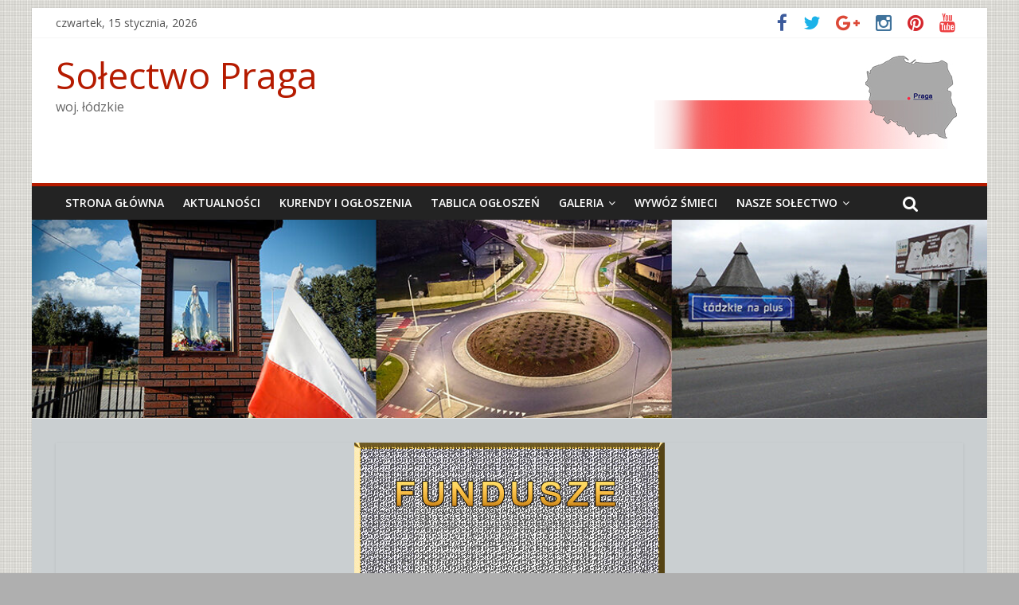

--- FILE ---
content_type: text/html; charset=UTF-8
request_url: https://praga.poddebice.pl/dofinansowanie-kol-gospodyn-wiejskich-2020/
body_size: 17204
content:

<!DOCTYPE html>
<html dir="ltr" lang="pl-PL" prefix="og: https://ogp.me/ns#">
<head>
<meta charset="UTF-8" />
<meta name="viewport" content="width=device-width, initial-scale=1">
<link rel="profile" href="http://gmpg.org/xfn/11" />
<link rel="pingback" href="https://praga.poddebice.pl/xmlrpc.php" />
<title>Dofinansowanie kół gospodyń wiejskich 2020 | Sołectwo Praga</title>

		<!-- All in One SEO 4.7.7 - aioseo.com -->
	<meta name="robots" content="max-image-preview:large" />
	<meta name="author" content="Pragasolectwo"/>
	<link rel="canonical" href="https://praga.poddebice.pl/dofinansowanie-kol-gospodyn-wiejskich-2020/" />
	<meta name="generator" content="All in One SEO (AIOSEO) 4.7.7" />
		<meta property="og:locale" content="pl_PL" />
		<meta property="og:site_name" content="Sołectwo Praga | woj. łódzkie" />
		<meta property="og:type" content="article" />
		<meta property="og:title" content="Dofinansowanie kół gospodyń wiejskich 2020 | Sołectwo Praga" />
		<meta property="og:url" content="https://praga.poddebice.pl/dofinansowanie-kol-gospodyn-wiejskich-2020/" />
		<meta property="og:image" content="https://praga.poddebice.pl/wp-content/uploads/2017/01/cropped-Favika001.jpg" />
		<meta property="og:image:secure_url" content="https://praga.poddebice.pl/wp-content/uploads/2017/01/cropped-Favika001.jpg" />
		<meta property="article:published_time" content="2020-06-09T18:25:38+00:00" />
		<meta property="article:modified_time" content="2020-06-09T18:25:38+00:00" />
		<meta name="twitter:card" content="summary" />
		<meta name="twitter:title" content="Dofinansowanie kół gospodyń wiejskich 2020 | Sołectwo Praga" />
		<meta name="twitter:image" content="https://praga.poddebice.pl/wp-content/uploads/2017/01/cropped-Favika001.jpg" />
		<meta name="google" content="nositelinkssearchbox" />
		<script type="application/ld+json" class="aioseo-schema">
			{"@context":"https:\/\/schema.org","@graph":[{"@type":"Article","@id":"https:\/\/praga.poddebice.pl\/dofinansowanie-kol-gospodyn-wiejskich-2020\/#article","name":"Dofinansowanie k\u00f3\u0142 gospody\u0144 wiejskich 2020 | So\u0142ectwo Praga","headline":"Dofinansowanie k\u00f3\u0142 gospody\u0144 wiejskich 2020","author":{"@id":"https:\/\/praga.poddebice.pl\/author\/pragasolectwo\/#author"},"publisher":{"@id":"https:\/\/praga.poddebice.pl\/#organization"},"image":{"@type":"ImageObject","url":"https:\/\/praga.poddebice.pl\/wp-content\/uploads\/2017\/01\/Bez-nazwy-1.jpg","width":390,"height":245},"datePublished":"2020-06-09T18:25:38+00:00","dateModified":"2020-06-09T18:25:38+00:00","inLanguage":"pl-PL","mainEntityOfPage":{"@id":"https:\/\/praga.poddebice.pl\/dofinansowanie-kol-gospodyn-wiejskich-2020\/#webpage"},"isPartOf":{"@id":"https:\/\/praga.poddebice.pl\/dofinansowanie-kol-gospodyn-wiejskich-2020\/#webpage"},"articleSection":"Aktualno\u015bci"},{"@type":"BreadcrumbList","@id":"https:\/\/praga.poddebice.pl\/dofinansowanie-kol-gospodyn-wiejskich-2020\/#breadcrumblist","itemListElement":[{"@type":"ListItem","@id":"https:\/\/praga.poddebice.pl\/#listItem","position":1,"name":"Dom","item":"https:\/\/praga.poddebice.pl\/","nextItem":{"@type":"ListItem","@id":"https:\/\/praga.poddebice.pl\/dofinansowanie-kol-gospodyn-wiejskich-2020\/#listItem","name":"Dofinansowanie k\u00f3\u0142 gospody\u0144 wiejskich 2020"}},{"@type":"ListItem","@id":"https:\/\/praga.poddebice.pl\/dofinansowanie-kol-gospodyn-wiejskich-2020\/#listItem","position":2,"name":"Dofinansowanie k\u00f3\u0142 gospody\u0144 wiejskich 2020","previousItem":{"@type":"ListItem","@id":"https:\/\/praga.poddebice.pl\/#listItem","name":"Dom"}}]},{"@type":"Organization","@id":"https:\/\/praga.poddebice.pl\/#organization","name":"So\u0142ectwo Praga","description":"woj. \u0142\u00f3dzkie","url":"https:\/\/praga.poddebice.pl\/","logo":{"@type":"ImageObject","url":"https:\/\/praga.poddebice.pl\/wp-content\/uploads\/2017\/01\/cropped-Favika001.jpg","@id":"https:\/\/praga.poddebice.pl\/dofinansowanie-kol-gospodyn-wiejskich-2020\/#organizationLogo","width":505,"height":506},"image":{"@id":"https:\/\/praga.poddebice.pl\/dofinansowanie-kol-gospodyn-wiejskich-2020\/#organizationLogo"}},{"@type":"Person","@id":"https:\/\/praga.poddebice.pl\/author\/pragasolectwo\/#author","url":"https:\/\/praga.poddebice.pl\/author\/pragasolectwo\/","name":"Pragasolectwo"},{"@type":"WebPage","@id":"https:\/\/praga.poddebice.pl\/dofinansowanie-kol-gospodyn-wiejskich-2020\/#webpage","url":"https:\/\/praga.poddebice.pl\/dofinansowanie-kol-gospodyn-wiejskich-2020\/","name":"Dofinansowanie k\u00f3\u0142 gospody\u0144 wiejskich 2020 | So\u0142ectwo Praga","inLanguage":"pl-PL","isPartOf":{"@id":"https:\/\/praga.poddebice.pl\/#website"},"breadcrumb":{"@id":"https:\/\/praga.poddebice.pl\/dofinansowanie-kol-gospodyn-wiejskich-2020\/#breadcrumblist"},"author":{"@id":"https:\/\/praga.poddebice.pl\/author\/pragasolectwo\/#author"},"creator":{"@id":"https:\/\/praga.poddebice.pl\/author\/pragasolectwo\/#author"},"image":{"@type":"ImageObject","url":"https:\/\/praga.poddebice.pl\/wp-content\/uploads\/2017\/01\/Bez-nazwy-1.jpg","@id":"https:\/\/praga.poddebice.pl\/dofinansowanie-kol-gospodyn-wiejskich-2020\/#mainImage","width":390,"height":245},"primaryImageOfPage":{"@id":"https:\/\/praga.poddebice.pl\/dofinansowanie-kol-gospodyn-wiejskich-2020\/#mainImage"},"datePublished":"2020-06-09T18:25:38+00:00","dateModified":"2020-06-09T18:25:38+00:00"},{"@type":"WebSite","@id":"https:\/\/praga.poddebice.pl\/#website","url":"https:\/\/praga.poddebice.pl\/","name":"So\u0142ectwo Praga","description":"woj. \u0142\u00f3dzkie","inLanguage":"pl-PL","publisher":{"@id":"https:\/\/praga.poddebice.pl\/#organization"}}]}
		</script>
		<!-- All in One SEO -->

<link rel='dns-prefetch' href='//ws.sharethis.com' />
<link rel='dns-prefetch' href='//fonts.googleapis.com' />
<link rel="alternate" type="application/rss+xml" title="Sołectwo Praga &raquo; Kanał z wpisami" href="https://praga.poddebice.pl/feed/" />
<link rel="alternate" type="application/rss+xml" title="Sołectwo Praga &raquo; Kanał z komentarzami" href="https://praga.poddebice.pl/comments/feed/" />
<script type="text/javascript">
/* <![CDATA[ */
window._wpemojiSettings = {"baseUrl":"https:\/\/s.w.org\/images\/core\/emoji\/15.0.3\/72x72\/","ext":".png","svgUrl":"https:\/\/s.w.org\/images\/core\/emoji\/15.0.3\/svg\/","svgExt":".svg","source":{"concatemoji":"https:\/\/praga.poddebice.pl\/wp-includes\/js\/wp-emoji-release.min.js?ver=6.6.4"}};
/*! This file is auto-generated */
!function(i,n){var o,s,e;function c(e){try{var t={supportTests:e,timestamp:(new Date).valueOf()};sessionStorage.setItem(o,JSON.stringify(t))}catch(e){}}function p(e,t,n){e.clearRect(0,0,e.canvas.width,e.canvas.height),e.fillText(t,0,0);var t=new Uint32Array(e.getImageData(0,0,e.canvas.width,e.canvas.height).data),r=(e.clearRect(0,0,e.canvas.width,e.canvas.height),e.fillText(n,0,0),new Uint32Array(e.getImageData(0,0,e.canvas.width,e.canvas.height).data));return t.every(function(e,t){return e===r[t]})}function u(e,t,n){switch(t){case"flag":return n(e,"\ud83c\udff3\ufe0f\u200d\u26a7\ufe0f","\ud83c\udff3\ufe0f\u200b\u26a7\ufe0f")?!1:!n(e,"\ud83c\uddfa\ud83c\uddf3","\ud83c\uddfa\u200b\ud83c\uddf3")&&!n(e,"\ud83c\udff4\udb40\udc67\udb40\udc62\udb40\udc65\udb40\udc6e\udb40\udc67\udb40\udc7f","\ud83c\udff4\u200b\udb40\udc67\u200b\udb40\udc62\u200b\udb40\udc65\u200b\udb40\udc6e\u200b\udb40\udc67\u200b\udb40\udc7f");case"emoji":return!n(e,"\ud83d\udc26\u200d\u2b1b","\ud83d\udc26\u200b\u2b1b")}return!1}function f(e,t,n){var r="undefined"!=typeof WorkerGlobalScope&&self instanceof WorkerGlobalScope?new OffscreenCanvas(300,150):i.createElement("canvas"),a=r.getContext("2d",{willReadFrequently:!0}),o=(a.textBaseline="top",a.font="600 32px Arial",{});return e.forEach(function(e){o[e]=t(a,e,n)}),o}function t(e){var t=i.createElement("script");t.src=e,t.defer=!0,i.head.appendChild(t)}"undefined"!=typeof Promise&&(o="wpEmojiSettingsSupports",s=["flag","emoji"],n.supports={everything:!0,everythingExceptFlag:!0},e=new Promise(function(e){i.addEventListener("DOMContentLoaded",e,{once:!0})}),new Promise(function(t){var n=function(){try{var e=JSON.parse(sessionStorage.getItem(o));if("object"==typeof e&&"number"==typeof e.timestamp&&(new Date).valueOf()<e.timestamp+604800&&"object"==typeof e.supportTests)return e.supportTests}catch(e){}return null}();if(!n){if("undefined"!=typeof Worker&&"undefined"!=typeof OffscreenCanvas&&"undefined"!=typeof URL&&URL.createObjectURL&&"undefined"!=typeof Blob)try{var e="postMessage("+f.toString()+"("+[JSON.stringify(s),u.toString(),p.toString()].join(",")+"));",r=new Blob([e],{type:"text/javascript"}),a=new Worker(URL.createObjectURL(r),{name:"wpTestEmojiSupports"});return void(a.onmessage=function(e){c(n=e.data),a.terminate(),t(n)})}catch(e){}c(n=f(s,u,p))}t(n)}).then(function(e){for(var t in e)n.supports[t]=e[t],n.supports.everything=n.supports.everything&&n.supports[t],"flag"!==t&&(n.supports.everythingExceptFlag=n.supports.everythingExceptFlag&&n.supports[t]);n.supports.everythingExceptFlag=n.supports.everythingExceptFlag&&!n.supports.flag,n.DOMReady=!1,n.readyCallback=function(){n.DOMReady=!0}}).then(function(){return e}).then(function(){var e;n.supports.everything||(n.readyCallback(),(e=n.source||{}).concatemoji?t(e.concatemoji):e.wpemoji&&e.twemoji&&(t(e.twemoji),t(e.wpemoji)))}))}((window,document),window._wpemojiSettings);
/* ]]> */
</script>
<link rel='stylesheet' id='validate-engine-css-css' href='https://praga.poddebice.pl/wp-content/plugins/wysija-newsletters/css/validationEngine.jquery.css?ver=2.22' type='text/css' media='all' />
<link rel='stylesheet' id='pt-cv-public-style-css' href='https://praga.poddebice.pl/wp-content/plugins/content-views-query-and-display-post-page/public/assets/css/cv.css?ver=4.0.2' type='text/css' media='all' />
<style id='wp-emoji-styles-inline-css' type='text/css'>

	img.wp-smiley, img.emoji {
		display: inline !important;
		border: none !important;
		box-shadow: none !important;
		height: 1em !important;
		width: 1em !important;
		margin: 0 0.07em !important;
		vertical-align: -0.1em !important;
		background: none !important;
		padding: 0 !important;
	}
</style>
<link rel='stylesheet' id='wp-block-library-css' href='https://praga.poddebice.pl/wp-includes/css/dist/block-library/style.min.css?ver=6.6.4' type='text/css' media='all' />
<style id='classic-theme-styles-inline-css' type='text/css'>
/*! This file is auto-generated */
.wp-block-button__link{color:#fff;background-color:#32373c;border-radius:9999px;box-shadow:none;text-decoration:none;padding:calc(.667em + 2px) calc(1.333em + 2px);font-size:1.125em}.wp-block-file__button{background:#32373c;color:#fff;text-decoration:none}
</style>
<style id='global-styles-inline-css' type='text/css'>
:root{--wp--preset--aspect-ratio--square: 1;--wp--preset--aspect-ratio--4-3: 4/3;--wp--preset--aspect-ratio--3-4: 3/4;--wp--preset--aspect-ratio--3-2: 3/2;--wp--preset--aspect-ratio--2-3: 2/3;--wp--preset--aspect-ratio--16-9: 16/9;--wp--preset--aspect-ratio--9-16: 9/16;--wp--preset--color--black: #000000;--wp--preset--color--cyan-bluish-gray: #abb8c3;--wp--preset--color--white: #ffffff;--wp--preset--color--pale-pink: #f78da7;--wp--preset--color--vivid-red: #cf2e2e;--wp--preset--color--luminous-vivid-orange: #ff6900;--wp--preset--color--luminous-vivid-amber: #fcb900;--wp--preset--color--light-green-cyan: #7bdcb5;--wp--preset--color--vivid-green-cyan: #00d084;--wp--preset--color--pale-cyan-blue: #8ed1fc;--wp--preset--color--vivid-cyan-blue: #0693e3;--wp--preset--color--vivid-purple: #9b51e0;--wp--preset--gradient--vivid-cyan-blue-to-vivid-purple: linear-gradient(135deg,rgba(6,147,227,1) 0%,rgb(155,81,224) 100%);--wp--preset--gradient--light-green-cyan-to-vivid-green-cyan: linear-gradient(135deg,rgb(122,220,180) 0%,rgb(0,208,130) 100%);--wp--preset--gradient--luminous-vivid-amber-to-luminous-vivid-orange: linear-gradient(135deg,rgba(252,185,0,1) 0%,rgba(255,105,0,1) 100%);--wp--preset--gradient--luminous-vivid-orange-to-vivid-red: linear-gradient(135deg,rgba(255,105,0,1) 0%,rgb(207,46,46) 100%);--wp--preset--gradient--very-light-gray-to-cyan-bluish-gray: linear-gradient(135deg,rgb(238,238,238) 0%,rgb(169,184,195) 100%);--wp--preset--gradient--cool-to-warm-spectrum: linear-gradient(135deg,rgb(74,234,220) 0%,rgb(151,120,209) 20%,rgb(207,42,186) 40%,rgb(238,44,130) 60%,rgb(251,105,98) 80%,rgb(254,248,76) 100%);--wp--preset--gradient--blush-light-purple: linear-gradient(135deg,rgb(255,206,236) 0%,rgb(152,150,240) 100%);--wp--preset--gradient--blush-bordeaux: linear-gradient(135deg,rgb(254,205,165) 0%,rgb(254,45,45) 50%,rgb(107,0,62) 100%);--wp--preset--gradient--luminous-dusk: linear-gradient(135deg,rgb(255,203,112) 0%,rgb(199,81,192) 50%,rgb(65,88,208) 100%);--wp--preset--gradient--pale-ocean: linear-gradient(135deg,rgb(255,245,203) 0%,rgb(182,227,212) 50%,rgb(51,167,181) 100%);--wp--preset--gradient--electric-grass: linear-gradient(135deg,rgb(202,248,128) 0%,rgb(113,206,126) 100%);--wp--preset--gradient--midnight: linear-gradient(135deg,rgb(2,3,129) 0%,rgb(40,116,252) 100%);--wp--preset--font-size--small: 13px;--wp--preset--font-size--medium: 20px;--wp--preset--font-size--large: 36px;--wp--preset--font-size--x-large: 42px;--wp--preset--spacing--20: 0.44rem;--wp--preset--spacing--30: 0.67rem;--wp--preset--spacing--40: 1rem;--wp--preset--spacing--50: 1.5rem;--wp--preset--spacing--60: 2.25rem;--wp--preset--spacing--70: 3.38rem;--wp--preset--spacing--80: 5.06rem;--wp--preset--shadow--natural: 6px 6px 9px rgba(0, 0, 0, 0.2);--wp--preset--shadow--deep: 12px 12px 50px rgba(0, 0, 0, 0.4);--wp--preset--shadow--sharp: 6px 6px 0px rgba(0, 0, 0, 0.2);--wp--preset--shadow--outlined: 6px 6px 0px -3px rgba(255, 255, 255, 1), 6px 6px rgba(0, 0, 0, 1);--wp--preset--shadow--crisp: 6px 6px 0px rgba(0, 0, 0, 1);}:where(.is-layout-flex){gap: 0.5em;}:where(.is-layout-grid){gap: 0.5em;}body .is-layout-flex{display: flex;}.is-layout-flex{flex-wrap: wrap;align-items: center;}.is-layout-flex > :is(*, div){margin: 0;}body .is-layout-grid{display: grid;}.is-layout-grid > :is(*, div){margin: 0;}:where(.wp-block-columns.is-layout-flex){gap: 2em;}:where(.wp-block-columns.is-layout-grid){gap: 2em;}:where(.wp-block-post-template.is-layout-flex){gap: 1.25em;}:where(.wp-block-post-template.is-layout-grid){gap: 1.25em;}.has-black-color{color: var(--wp--preset--color--black) !important;}.has-cyan-bluish-gray-color{color: var(--wp--preset--color--cyan-bluish-gray) !important;}.has-white-color{color: var(--wp--preset--color--white) !important;}.has-pale-pink-color{color: var(--wp--preset--color--pale-pink) !important;}.has-vivid-red-color{color: var(--wp--preset--color--vivid-red) !important;}.has-luminous-vivid-orange-color{color: var(--wp--preset--color--luminous-vivid-orange) !important;}.has-luminous-vivid-amber-color{color: var(--wp--preset--color--luminous-vivid-amber) !important;}.has-light-green-cyan-color{color: var(--wp--preset--color--light-green-cyan) !important;}.has-vivid-green-cyan-color{color: var(--wp--preset--color--vivid-green-cyan) !important;}.has-pale-cyan-blue-color{color: var(--wp--preset--color--pale-cyan-blue) !important;}.has-vivid-cyan-blue-color{color: var(--wp--preset--color--vivid-cyan-blue) !important;}.has-vivid-purple-color{color: var(--wp--preset--color--vivid-purple) !important;}.has-black-background-color{background-color: var(--wp--preset--color--black) !important;}.has-cyan-bluish-gray-background-color{background-color: var(--wp--preset--color--cyan-bluish-gray) !important;}.has-white-background-color{background-color: var(--wp--preset--color--white) !important;}.has-pale-pink-background-color{background-color: var(--wp--preset--color--pale-pink) !important;}.has-vivid-red-background-color{background-color: var(--wp--preset--color--vivid-red) !important;}.has-luminous-vivid-orange-background-color{background-color: var(--wp--preset--color--luminous-vivid-orange) !important;}.has-luminous-vivid-amber-background-color{background-color: var(--wp--preset--color--luminous-vivid-amber) !important;}.has-light-green-cyan-background-color{background-color: var(--wp--preset--color--light-green-cyan) !important;}.has-vivid-green-cyan-background-color{background-color: var(--wp--preset--color--vivid-green-cyan) !important;}.has-pale-cyan-blue-background-color{background-color: var(--wp--preset--color--pale-cyan-blue) !important;}.has-vivid-cyan-blue-background-color{background-color: var(--wp--preset--color--vivid-cyan-blue) !important;}.has-vivid-purple-background-color{background-color: var(--wp--preset--color--vivid-purple) !important;}.has-black-border-color{border-color: var(--wp--preset--color--black) !important;}.has-cyan-bluish-gray-border-color{border-color: var(--wp--preset--color--cyan-bluish-gray) !important;}.has-white-border-color{border-color: var(--wp--preset--color--white) !important;}.has-pale-pink-border-color{border-color: var(--wp--preset--color--pale-pink) !important;}.has-vivid-red-border-color{border-color: var(--wp--preset--color--vivid-red) !important;}.has-luminous-vivid-orange-border-color{border-color: var(--wp--preset--color--luminous-vivid-orange) !important;}.has-luminous-vivid-amber-border-color{border-color: var(--wp--preset--color--luminous-vivid-amber) !important;}.has-light-green-cyan-border-color{border-color: var(--wp--preset--color--light-green-cyan) !important;}.has-vivid-green-cyan-border-color{border-color: var(--wp--preset--color--vivid-green-cyan) !important;}.has-pale-cyan-blue-border-color{border-color: var(--wp--preset--color--pale-cyan-blue) !important;}.has-vivid-cyan-blue-border-color{border-color: var(--wp--preset--color--vivid-cyan-blue) !important;}.has-vivid-purple-border-color{border-color: var(--wp--preset--color--vivid-purple) !important;}.has-vivid-cyan-blue-to-vivid-purple-gradient-background{background: var(--wp--preset--gradient--vivid-cyan-blue-to-vivid-purple) !important;}.has-light-green-cyan-to-vivid-green-cyan-gradient-background{background: var(--wp--preset--gradient--light-green-cyan-to-vivid-green-cyan) !important;}.has-luminous-vivid-amber-to-luminous-vivid-orange-gradient-background{background: var(--wp--preset--gradient--luminous-vivid-amber-to-luminous-vivid-orange) !important;}.has-luminous-vivid-orange-to-vivid-red-gradient-background{background: var(--wp--preset--gradient--luminous-vivid-orange-to-vivid-red) !important;}.has-very-light-gray-to-cyan-bluish-gray-gradient-background{background: var(--wp--preset--gradient--very-light-gray-to-cyan-bluish-gray) !important;}.has-cool-to-warm-spectrum-gradient-background{background: var(--wp--preset--gradient--cool-to-warm-spectrum) !important;}.has-blush-light-purple-gradient-background{background: var(--wp--preset--gradient--blush-light-purple) !important;}.has-blush-bordeaux-gradient-background{background: var(--wp--preset--gradient--blush-bordeaux) !important;}.has-luminous-dusk-gradient-background{background: var(--wp--preset--gradient--luminous-dusk) !important;}.has-pale-ocean-gradient-background{background: var(--wp--preset--gradient--pale-ocean) !important;}.has-electric-grass-gradient-background{background: var(--wp--preset--gradient--electric-grass) !important;}.has-midnight-gradient-background{background: var(--wp--preset--gradient--midnight) !important;}.has-small-font-size{font-size: var(--wp--preset--font-size--small) !important;}.has-medium-font-size{font-size: var(--wp--preset--font-size--medium) !important;}.has-large-font-size{font-size: var(--wp--preset--font-size--large) !important;}.has-x-large-font-size{font-size: var(--wp--preset--font-size--x-large) !important;}
:where(.wp-block-post-template.is-layout-flex){gap: 1.25em;}:where(.wp-block-post-template.is-layout-grid){gap: 1.25em;}
:where(.wp-block-columns.is-layout-flex){gap: 2em;}:where(.wp-block-columns.is-layout-grid){gap: 2em;}
:root :where(.wp-block-pullquote){font-size: 1.5em;line-height: 1.6;}
</style>
<link rel='stylesheet' id='responsive-lightbox-swipebox-css' href='https://praga.poddebice.pl/wp-content/plugins/responsive-lightbox/assets/swipebox/swipebox.min.css?ver=1.5.2' type='text/css' media='all' />
<link rel='stylesheet' id='sow-image-default-dbf295114b96-css' href='https://praga.poddebice.pl/wp-content/uploads/siteorigin-widgets/sow-image-default-dbf295114b96.css?ver=6.6.4' type='text/css' media='all' />
<link rel='stylesheet' id='slick-css' href='https://praga.poddebice.pl/wp-content/plugins/so-widgets-bundle/css/lib/slick.css?ver=1.8.1' type='text/css' media='all' />
<link rel='stylesheet' id='sow-post-carousel-base-css' href='https://praga.poddebice.pl/wp-content/plugins/so-widgets-bundle/widgets/post-carousel/css/base.css?ver=6.6.4' type='text/css' media='all' />
<link rel='stylesheet' id='sow-post-carousel-base-ad93eedad001-css' href='https://praga.poddebice.pl/wp-content/uploads/siteorigin-widgets/sow-post-carousel-base-ad93eedad001.css?ver=6.6.4' type='text/css' media='all' />
<link rel='stylesheet' id='colormag_google_fonts-css' href='//fonts.googleapis.com/css?family=Open+Sans%3A400%2C600&#038;ver=6.6.4' type='text/css' media='all' />
<link rel='stylesheet' id='colormag_style-css' href='https://praga.poddebice.pl/wp-content/themes/colormag/style.css?ver=6.6.4' type='text/css' media='all' />
<link rel='stylesheet' id='colormag-fontawesome-css' href='https://praga.poddebice.pl/wp-content/themes/colormag/fontawesome/css/font-awesome.css?ver=4.2.1' type='text/css' media='all' />
<link rel='stylesheet' id='colormag-featured-image-popup-css-css' href='https://praga.poddebice.pl/wp-content/themes/colormag/js/magnific-popup/magnific-popup.css?ver=20150310' type='text/css' media='all' />
<script type="text/javascript" src="https://praga.poddebice.pl/wp-includes/js/tinymce/tinymce.min.js?ver=49110-20201110" id="wp-tinymce-root-js"></script>
<script type="text/javascript" src="https://praga.poddebice.pl/wp-includes/js/tinymce/plugins/compat3x/plugin.min.js?ver=49110-20201110" id="wp-tinymce-js"></script>
<script type="text/javascript" src="https://praga.poddebice.pl/wp-includes/js/jquery/jquery.min.js?ver=3.7.1" id="jquery-core-js"></script>
<script type="text/javascript" src="https://praga.poddebice.pl/wp-includes/js/jquery/jquery-migrate.min.js?ver=3.4.1" id="jquery-migrate-js"></script>
<script type="text/javascript" src="https://praga.poddebice.pl/wp-content/plugins/responsive-lightbox/assets/dompurify/purify.min.js?ver=3.3.1" id="dompurify-js"></script>
<script type="text/javascript" id="responsive-lightbox-sanitizer-js-before">
/* <![CDATA[ */
window.RLG = window.RLG || {}; window.RLG.sanitizeAllowedHosts = ["youtube.com","www.youtube.com","youtu.be","vimeo.com","player.vimeo.com"];
/* ]]> */
</script>
<script type="text/javascript" src="https://praga.poddebice.pl/wp-content/plugins/responsive-lightbox/js/sanitizer.js?ver=2.6.1" id="responsive-lightbox-sanitizer-js"></script>
<script type="text/javascript" src="https://praga.poddebice.pl/wp-content/plugins/responsive-lightbox/assets/swipebox/jquery.swipebox.min.js?ver=1.5.2" id="responsive-lightbox-swipebox-js"></script>
<script type="text/javascript" src="https://praga.poddebice.pl/wp-includes/js/underscore.min.js?ver=1.13.4" id="underscore-js"></script>
<script type="text/javascript" src="https://praga.poddebice.pl/wp-content/plugins/responsive-lightbox/assets/infinitescroll/infinite-scroll.pkgd.min.js?ver=4.0.1" id="responsive-lightbox-infinite-scroll-js"></script>
<script type="text/javascript" id="responsive-lightbox-js-before">
/* <![CDATA[ */
var rlArgs = {"script":"swipebox","selector":"lightbox","customEvents":"","activeGalleries":true,"animation":true,"hideCloseButtonOnMobile":false,"removeBarsOnMobile":false,"hideBars":true,"hideBarsDelay":5000,"videoMaxWidth":1080,"useSVG":true,"loopAtEnd":false,"woocommerce_gallery":false,"ajaxurl":"https:\/\/praga.poddebice.pl\/wp-admin\/admin-ajax.php","nonce":"021d5917f5","preview":false,"postId":6198,"scriptExtension":false};
/* ]]> */
</script>
<script type="text/javascript" src="https://praga.poddebice.pl/wp-content/plugins/responsive-lightbox/js/front.js?ver=2.6.1" id="responsive-lightbox-js"></script>
<script type="text/javascript" src="https://praga.poddebice.pl/wp-content/plugins/so-widgets-bundle/js/lib/slick.min.js?ver=1.8.1" id="slick-js"></script>
<script type="text/javascript" src="https://praga.poddebice.pl/wp-content/themes/colormag/js/colormag-custom.js?ver=6.6.4" id="colormag-custom-js"></script>
<!--[if lte IE 8]>
<script type="text/javascript" src="https://praga.poddebice.pl/wp-content/themes/colormag/js/html5shiv.min.js?ver=6.6.4" id="html5-js"></script>
<![endif]-->
<script id='st_insights_js' type="text/javascript" src="https://ws.sharethis.com/button/st_insights.js?publisher=eba0f3ba-f9ab-408c-bc68-c28af5afe749&amp;product=feather&amp;ver=1762882042" id="feather-sharethis-js"></script>
<link rel="https://api.w.org/" href="https://praga.poddebice.pl/wp-json/" /><link rel="alternate" title="JSON" type="application/json" href="https://praga.poddebice.pl/wp-json/wp/v2/posts/6198" /><link rel="EditURI" type="application/rsd+xml" title="RSD" href="https://praga.poddebice.pl/xmlrpc.php?rsd" />
<meta name="generator" content="WordPress 6.6.4" />
<link rel='shortlink' href='https://praga.poddebice.pl/?p=6198' />
<link rel="alternate" title="oEmbed (JSON)" type="application/json+oembed" href="https://praga.poddebice.pl/wp-json/oembed/1.0/embed?url=https%3A%2F%2Fpraga.poddebice.pl%2Fdofinansowanie-kol-gospodyn-wiejskich-2020%2F" />
<link rel="alternate" title="oEmbed (XML)" type="text/xml+oembed" href="https://praga.poddebice.pl/wp-json/oembed/1.0/embed?url=https%3A%2F%2Fpraga.poddebice.pl%2Fdofinansowanie-kol-gospodyn-wiejskich-2020%2F&#038;format=xml" />
        <style type="text/css" id="pf-main-css">
            
				@media screen {
					.printfriendly {
						z-index: 1000; position: relative
					}
					.printfriendly a, .printfriendly a:link, .printfriendly a:visited, .printfriendly a:hover, .printfriendly a:active {
						font-weight: 600;
						cursor: pointer;
						text-decoration: none;
						border: none;
						-webkit-box-shadow: none;
						-moz-box-shadow: none;
						box-shadow: none;
						outline:none;
						font-size: 19px !important;
						color: #a82710 !important;
					}
					.printfriendly.pf-alignleft {
						float: left;
					}
					.printfriendly.pf-alignright {
						float: right;
					}
					.printfriendly.pf-aligncenter {
						justify-content: center;
						display: flex; align-items: center;
					}
				}

				.pf-button-img {
					border: none;
					-webkit-box-shadow: none;
					-moz-box-shadow: none;
					box-shadow: none;
					padding: 0;
					margin: 0;
					display: inline;
					vertical-align: middle;
				}

				img.pf-button-img + .pf-button-text {
					margin-left: 6px;
				}

				@media print {
					.printfriendly {
						display: none;
					}
				}
				        </style>

            
        <style type="text/css" id="pf-excerpt-styles">
          .pf-button.pf-button-excerpt {
              display: none;
           }
        </style>

            <script type="text/javascript">
(function(url){
	if(/(?:Chrome\/26\.0\.1410\.63 Safari\/537\.31|WordfenceTestMonBot)/.test(navigator.userAgent)){ return; }
	var addEvent = function(evt, handler) {
		if (window.addEventListener) {
			document.addEventListener(evt, handler, false);
		} else if (window.attachEvent) {
			document.attachEvent('on' + evt, handler);
		}
	};
	var removeEvent = function(evt, handler) {
		if (window.removeEventListener) {
			document.removeEventListener(evt, handler, false);
		} else if (window.detachEvent) {
			document.detachEvent('on' + evt, handler);
		}
	};
	var evts = 'contextmenu dblclick drag dragend dragenter dragleave dragover dragstart drop keydown keypress keyup mousedown mousemove mouseout mouseover mouseup mousewheel scroll'.split(' ');
	var logHuman = function() {
		if (window.wfLogHumanRan) { return; }
		window.wfLogHumanRan = true;
		var wfscr = document.createElement('script');
		wfscr.type = 'text/javascript';
		wfscr.async = true;
		wfscr.src = url + '&r=' + Math.random();
		(document.getElementsByTagName('head')[0]||document.getElementsByTagName('body')[0]).appendChild(wfscr);
		for (var i = 0; i < evts.length; i++) {
			removeEvent(evts[i], logHuman);
		}
	};
	for (var i = 0; i < evts.length; i++) {
		addEvent(evts[i], logHuman);
	}
})('//praga.poddebice.pl/?wordfence_lh=1&hid=DE5057E71F9A00F406A865736DEDCCB8');
</script><!-- Sołectwo Praga Internal Styles --><style type="text/css"> .colormag-button,blockquote,button,input[type=reset],input[type=button],input[type=submit]{background-color:#b51b00}#site-title a,.next a:hover,.previous a:hover,.social-links i.fa:hover,a{color:#b51b00}.fa.search-top:hover{background-color:#b51b00}#site-navigation{border-top:4px solid #b51b00}.home-icon.front_page_on,.main-navigation a:hover,.main-navigation ul li ul li a:hover,.main-navigation ul li ul li:hover>a,.main-navigation ul li.current-menu-ancestor>a,.main-navigation ul li.current-menu-item ul li a:hover,.main-navigation ul li.current-menu-item>a,.main-navigation ul li.current_page_ancestor>a,.main-navigation ul li.current_page_item>a,.main-navigation ul li:hover>a,.main-small-navigation li a:hover,.site-header .menu-toggle:hover{background-color:#b51b00}.main-small-navigation .current-menu-item>a,.main-small-navigation .current_page_item>a{background:#b51b00}.promo-button-area a:hover{border:2px solid #b51b00;background-color:#b51b00}#content .wp-pagenavi .current,#content .wp-pagenavi a:hover,.format-link .entry-content a,.pagination span{background-color:#b51b00}.pagination a span:hover{color:#b51b00;border-color:#b51b00}#content .comments-area a.comment-edit-link:hover,#content .comments-area a.comment-permalink:hover,#content .comments-area article header cite a:hover,.comments-area .comment-author-link a:hover{color:#b51b00}.comments-area .comment-author-link span{background-color:#b51b00}.comment .comment-reply-link:hover,.nav-next a,.nav-previous a{color:#b51b00}#secondary .widget-title{border-bottom:2px solid #b51b00}#secondary .widget-title span{background-color:#b51b00}.footer-widgets-area .widget-title{border-bottom:2px solid #b51b00}.footer-widgets-area .widget-title span{background-color:#b51b00}.footer-widgets-area a:hover{color:#b51b00}.advertisement_above_footer .widget-title{border-bottom:2px solid #b51b00}.advertisement_above_footer .widget-title span{background-color:#b51b00}a#scroll-up i{color:#b51b00}.page-header .page-title{border-bottom:2px solid #b51b00}#content .post .article-content .above-entry-meta .cat-links a,.page-header .page-title span{background-color:#b51b00}#content .post .article-content .entry-title a:hover,.entry-meta .byline i,.entry-meta .cat-links i,.entry-meta a,.post .entry-title a:hover,.search .entry-title a:hover{color:#b51b00}.entry-meta .post-format i{background-color:#b51b00}.entry-meta .comments-link a:hover,.entry-meta .edit-link a:hover,.entry-meta .posted-on a:hover,.entry-meta .tag-links a:hover,.single #content .tags a:hover{color:#b51b00}.more-link,.no-post-thumbnail{background-color:#b51b00}.post-box .entry-meta .cat-links a:hover,.post-box .entry-meta .posted-on a:hover,.post.post-box .entry-title a:hover{color:#b51b00}.widget_featured_slider .slide-content .above-entry-meta .cat-links a{background-color:#b51b00}.widget_featured_slider .slide-content .below-entry-meta .byline a:hover,.widget_featured_slider .slide-content .below-entry-meta .comments a:hover,.widget_featured_slider .slide-content .below-entry-meta .posted-on a:hover,.widget_featured_slider .slide-content .entry-title a:hover{color:#b51b00}.widget_highlighted_posts .article-content .above-entry-meta .cat-links a{background-color:#b51b00}.byline a:hover,.comments a:hover,.edit-link a:hover,.posted-on a:hover,.tag-links a:hover,.widget_highlighted_posts .article-content .below-entry-meta .byline a:hover,.widget_highlighted_posts .article-content .below-entry-meta .comments a:hover,.widget_highlighted_posts .article-content .below-entry-meta .posted-on a:hover,.widget_highlighted_posts .article-content .entry-title a:hover{color:#b51b00}.widget_featured_posts .article-content .above-entry-meta .cat-links a{background-color:#b51b00}.widget_featured_posts .article-content .entry-title a:hover{color:#b51b00}.widget_featured_posts .widget-title{border-bottom:2px solid #b51b00}.widget_featured_posts .widget-title span{background-color:#b51b00}.related-posts-main-title .fa,.single-related-posts .article-content .entry-title a:hover{color:#b51b00}</style>

<style type="text/css"></style>
<style type="text/css" id="custom-background-css">
body.custom-background { background-color: #afafaf; background-image: url("https://praga.poddebice.pl/wp-content/uploads/2017/05/1_min1.jpg"); background-position: center center; background-size: auto; background-repeat: repeat; background-attachment: scroll; }
</style>
	<style type="text/css">
			.sow-carousel-wrapper:has(.slick-initialized) {
				visibility: visible !important;
				opacity: 1 !important;
			}

			.sow-post-carousel-wrapper:not(:has(.slick-initialized)) .sow-carousel-items {
				visibility: hidden;
			}
		</style>
		<style>
.synved-social-resolution-single {
display: inline-block;
}
.synved-social-resolution-normal {
display: inline-block;
}
.synved-social-resolution-hidef {
display: none;
}

@media only screen and (min--moz-device-pixel-ratio: 2),
only screen and (-o-min-device-pixel-ratio: 2/1),
only screen and (-webkit-min-device-pixel-ratio: 2),
only screen and (min-device-pixel-ratio: 2),
only screen and (min-resolution: 2dppx),
only screen and (min-resolution: 192dpi) {
	.synved-social-resolution-normal {
	display: none;
	}
	.synved-social-resolution-hidef {
	display: inline-block;
	}
}
</style><link rel="icon" href="https://praga.poddebice.pl/wp-content/uploads/2015/10/cropped-Favika001-32x32.jpg" sizes="32x32" />
<link rel="icon" href="https://praga.poddebice.pl/wp-content/uploads/2015/10/cropped-Favika001-192x192.jpg" sizes="192x192" />
<link rel="apple-touch-icon" href="https://praga.poddebice.pl/wp-content/uploads/2015/10/cropped-Favika001-180x180.jpg" />
<meta name="msapplication-TileImage" content="https://praga.poddebice.pl/wp-content/uploads/2015/10/cropped-Favika001-270x270.jpg" />
</head>

<body class="post-template-default single single-post postid-6198 single-format-standard custom-background wp-custom-logo no-sidebar-full-width ">
<div id="page" class="hfeed site">
		<header id="masthead" class="site-header clearfix">
		<div id="header-text-nav-container" class="clearfix">
                     <div class="news-bar">
               <div class="inner-wrap clearfix">
                     <div class="date-in-header">
      czwartek, 15 stycznia, 2026   </div>

                  
                  	<div class="social-links clearfix">
		<ul>
		<li><a href="https://www.facebook.com/" target="_blank"><i class="fa fa-facebook"></i></a></li><li><a href="https://twitter.com/?lang=pl" target="_blank"><i class="fa fa-twitter"></i></a></li><li><a href="https://plus.google.com/explore?hl=pl" target="_blank"><i class="fa fa-google-plus"></i></a></li><li><a href="https://www.instagram.com/" target="_blank"><i class="fa fa-instagram"></i></a></li><li><a href="https://pl.pinterest.com/" target="_blank"><i class="fa fa-pinterest"></i></a></li><li><a href="https://www.youtube.com/" target="_blank"><i class="fa fa-youtube"></i></a></li>		</ul>
	</div><!-- .social-links -->
	               </div>
            </div>
         
			
			<div class="inner-wrap">

				<div id="header-text-nav-wrap" class="clearfix">
					<div id="header-left-section">
												<div id="header-text" class="">
                                             <h3 id="site-title">
                           <a href="https://praga.poddebice.pl/" title="Sołectwo Praga" rel="home">Sołectwo Praga</a>
                        </h3>
                     							                        <p id="site-description">woj. łódzkie</p>
                     <!-- #site-description -->
						</div><!-- #header-text -->
					</div><!-- #header-left-section -->
					<div id="header-right-section">
												<div id="header-right-sidebar" class="clearfix">
						<aside id="media_image-4" class="widget widget_media_image clearfix"><img width="388" height="120" src="https://praga.poddebice.pl/wp-content/uploads/2018/01/praga20.png" class="image wp-image-4770  attachment-full size-full" alt="" style="max-width: 100%; height: auto;" decoding="async" srcset="https://praga.poddebice.pl/wp-content/uploads/2018/01/praga20.png 388w, https://praga.poddebice.pl/wp-content/uploads/2018/01/praga20-300x93.png 300w" sizes="(max-width: 388px) 100vw, 388px" /></aside>						</div>
									    	</div><!-- #header-right-section -->

			   </div><!-- #header-text-nav-wrap -->

			</div><!-- .inner-wrap -->

			
			<nav id="site-navigation" class="main-navigation clearfix" role="navigation">
				<div class="inner-wrap clearfix">
					               <h4 class="menu-toggle"></h4>
               <div class="menu-primary-container"><ul id="menu-menu" class="menu"><li id="menu-item-1986" class="menu-item menu-item-type-post_type menu-item-object-page menu-item-home menu-item-1986"><a title="Strona Główna Sołectwa" href="https://praga.poddebice.pl/">Strona Główna</a></li>
<li id="menu-item-464" class="menu-item menu-item-type-post_type menu-item-object-page current_page_parent menu-item-464"><a title="Najnowsze artykuły na stronie Sołectwa" href="https://praga.poddebice.pl/aktualnosci/">Aktualności</a></li>
<li id="menu-item-1280" class="menu-item menu-item-type-post_type menu-item-object-page menu-item-1280"><a href="https://praga.poddebice.pl/ogloszenia/">Kurendy i Ogłoszenia</a></li>
<li id="menu-item-6164" class="menu-item menu-item-type-post_type menu-item-object-page menu-item-6164"><a href="https://praga.poddebice.pl/informacje-zamieszczone-na-tablicy-ogloszen/">Tablica Ogłoszeń</a></li>
<li id="menu-item-467" class="menu-item menu-item-type-post_type menu-item-object-page menu-item-has-children menu-item-467"><a href="https://praga.poddebice.pl/galeria/">Galeria</a>
<ul class="sub-menu">
	<li id="menu-item-2056" class="menu-item menu-item-type-taxonomy menu-item-object-category menu-item-2056"><a target="_blank" rel="noopener" href="https://praga.poddebice.pl/category/status-solectwa/">Status Sołectwa</a></li>
</ul>
</li>
<li id="menu-item-1641" class="menu-item menu-item-type-post_type menu-item-object-page menu-item-1641"><a title="Wywóz nieczystości stałych" href="https://praga.poddebice.pl/wywoz-smieci/">Wywóz śmieci</a></li>
<li id="menu-item-1281" class="menu-item menu-item-type-post_type menu-item-object-page menu-item-has-children menu-item-1281"><a title="Opis Sołectwa" href="https://praga.poddebice.pl/lokalizacja-i-kontakt/">Nasze Sołectwo</a>
<ul class="sub-menu">
	<li id="menu-item-1988" class="menu-item menu-item-type-post_type menu-item-object-page menu-item-1988"><a href="https://praga.poddebice.pl/kontakt/">Kontakt i dojazd</a></li>
	<li id="menu-item-1900" class="menu-item menu-item-type-post_type menu-item-object-page menu-item-1900"><a title="Najciekawsze liki z sieci" href="https://praga.poddebice.pl/artykuly/">Linki</a></li>
</ul>
</li>
</ul></div>                                                <i class="fa fa-search search-top"></i>
                  <div class="search-form-top">
                     <form action="https://praga.poddebice.pl/" class="search-form searchform clearfix" method="get">
   <div class="search-wrap">
      <input type="text" placeholder="Search" class="s field" name="s">
      <button class="search-icon" type="submit"></button>
   </div>
</form><!-- .searchform -->                  </div>
               				</div>
			</nav>

		</div><!-- #header-text-nav-container -->

				<div class="header-image-wrap"><img src="https://praga.poddebice.pl/wp-content/uploads/2021/04/cropped-Nag-2021b.jpg" class="header-image" width="1157" height="240" alt="Sołectwo Praga"></div>
	
	</header>
			<div id="main" class="clearfix">
		<div class="inner-wrap clearfix">

	
	<div id="primary">
		<div id="content" class="clearfix">

			
				
<article id="post-6198" class="post-6198 post type-post status-publish format-standard has-post-thumbnail hentry category-bez-kategorii">
	
   
         <div class="featured-image">
               <a href="https://praga.poddebice.pl/wp-content/uploads/2017/01/Bez-nazwy-1.jpg" class="image-popup"><img width="390" height="245" src="https://praga.poddebice.pl/wp-content/uploads/2017/01/Bez-nazwy-1.jpg" class="attachment-colormag-featured-image size-colormag-featured-image wp-post-image" alt="" decoding="async" fetchpriority="high" srcset="https://praga.poddebice.pl/wp-content/uploads/2017/01/Bez-nazwy-1.jpg 390w, https://praga.poddebice.pl/wp-content/uploads/2017/01/Bez-nazwy-1-300x188.jpg 300w" sizes="(max-width: 390px) 100vw, 390px" /></a>
            </div>
   
   <div class="article-content clearfix">

   
   <div class="above-entry-meta"><span class="cat-links"><a href="https://praga.poddebice.pl/category/bez-kategorii/" style="background:#dd3333" rel="category tag">Aktualności</a>&nbsp;</span></div>
      <header class="entry-header">
   		<h1 class="entry-title">
   			Dofinansowanie kół gospodyń wiejskich 2020   		</h1>
   	</header>

   	<div class="below-entry-meta">
      <span class="posted-on"><a href="https://praga.poddebice.pl/dofinansowanie-kol-gospodyn-wiejskich-2020/" title="18:25" rel="bookmark"><i class="fa fa-calendar-o"></i> <time class="entry-date published" datetime="2020-06-09T18:25:38+00:00">9 czerwca 2020</time></a></span>
      <span class="byline"><span class="author vcard"><i class="fa fa-user"></i><a class="url fn n" href="https://praga.poddebice.pl/author/pragasolectwo/" title="Pragasolectwo">Pragasolectwo</a></span></span>

      </div>
   	<div class="entry-content clearfix">
   		<div class="synved-social-container synved-social-container-follow" style="text-align: right"><a class="synved-social-button synved-social-button-follow synved-social-size-48 synved-social-resolution-single synved-social-provider-rss nolightbox" data-provider="rss" target="_blank" rel="nofollow" title="Subskrybuj ten kanał" href="http://praga.poddebice.pl/feed/" style="font-size: 0px;width:48px;height:48px;margin:0;margin-bottom:5px;margin-right:5px"><img decoding="async" alt="rss" title="Subskrybuj ten kanał" class="synved-share-image synved-social-image synved-social-image-follow" width="48" height="48" style="display: inline;width:48px;height:48px;margin: 0;padding: 0;border: none;box-shadow: none" src="https://praga.poddebice.pl/wp-content/plugins/social-media-feather/synved-social/image/social/regular/96x96/rss.png" /></a></div><div class="pf-content"><p><a href="http://praga.poddebice.pl/wp-content/uploads/2020/06/KGW_2020.jpg" data-rel="lightbox-image-0" data-rl_title="" data-rl_caption="" title=""><img decoding="async" class="aligncenter size-large wp-image-6192" src="http://praga.poddebice.pl/wp-content/uploads/2020/06/KGW_2020-1024x852.jpg" alt="" width="800" height="666" srcset="https://praga.poddebice.pl/wp-content/uploads/2020/06/KGW_2020-1024x852.jpg 1024w, https://praga.poddebice.pl/wp-content/uploads/2020/06/KGW_2020-300x250.jpg 300w, https://praga.poddebice.pl/wp-content/uploads/2020/06/KGW_2020-768x639.jpg 768w, https://praga.poddebice.pl/wp-content/uploads/2020/06/KGW_2020-600x499.jpg 600w, https://praga.poddebice.pl/wp-content/uploads/2020/06/KGW_2020-1536x1278.jpg 1536w, https://praga.poddebice.pl/wp-content/uploads/2020/06/KGW_2020.jpg 1659w" sizes="(max-width: 800px) 100vw, 800px" /></a></p>
<div class="printfriendly pf-button pf-button-content pf-alignright">
                    <a href="#" rel="nofollow" onclick="window.print(); return false;" title="Printer Friendly, PDF & Email">
                    <img decoding="async" class="pf-button-img" src="https://cdn.printfriendly.com/buttons/printfriendly-pdf-email-button-md.png" alt="Print Friendly, PDF & Email" style="width: 194px;height: 30px;"  />
                    </a>
                </div></div>   	</div>

   </div>

	</article>
			
		</div><!-- #content -->

      
		<ul class="default-wp-page clearfix">
			<li class="previous"><a href="https://praga.poddebice.pl/wytyczne-arirw-i-gis-dla-producentow-rolnych-zatrudniajacych-cudzoziemcow/" rel="prev"><span class="meta-nav">&larr;</span> Wytyczne ARiRW i GIS dla producentów rolnych zatrudniających cudzoziemców</a></li>
			<li class="next"><a href="https://praga.poddebice.pl/obowiazkowe-szczepienie-psow-3/" rel="next">Obowiązkowe szczepienie psów <span class="meta-nav">&rarr;</span></a></li>
		</ul>
	
      
      

<h4 class="related-posts-main-title"><i class="fa fa-thumbs-up"></i><span>You May Also Like</span></h4>

<div class="related-posts clearfix">

      <div class="single-related-posts">

               <div class="related-posts-thumbnail">
            <a href="https://praga.poddebice.pl/do-16-maja-2016-wnioski-o-przyznanie-doplat-za-2016-r/" title="Więcej czasu na złożenie wniosków za 2016 rok">
               <img width="390" height="135" src="https://praga.poddebice.pl/wp-content/uploads/2016/04/Dopłaty-2016.jpg" class="attachment-colormag-featured-post-medium size-colormag-featured-post-medium wp-post-image" alt="" decoding="async" loading="lazy" srcset="https://praga.poddebice.pl/wp-content/uploads/2016/04/Dopłaty-2016.jpg 1440w, https://praga.poddebice.pl/wp-content/uploads/2016/04/Dopłaty-2016-300x104.jpg 300w, https://praga.poddebice.pl/wp-content/uploads/2016/04/Dopłaty-2016-768x267.jpg 768w, https://praga.poddebice.pl/wp-content/uploads/2016/04/Dopłaty-2016-1024x356.jpg 1024w, https://praga.poddebice.pl/wp-content/uploads/2016/04/Dopłaty-2016-1140x396.jpg 1140w, https://praga.poddebice.pl/wp-content/uploads/2016/04/Dopłaty-2016-552x192.jpg 552w" sizes="(max-width: 390px) 100vw, 390px" />            </a>
         </div>
      
      <div class="article-content">

         <h3 class="entry-title">
            <a href="https://praga.poddebice.pl/do-16-maja-2016-wnioski-o-przyznanie-doplat-za-2016-r/" rel="bookmark" title="Więcej czasu na złożenie wniosków za 2016 rok">Więcej czasu na złożenie wniosków za 2016 rok</a>
         </h3><!--/.post-title-->

         <div class="below-entry-meta">
            <span class="posted-on"><a href="https://praga.poddebice.pl/do-16-maja-2016-wnioski-o-przyznanie-doplat-za-2016-r/" title="20:10" rel="bookmark"><i class="fa fa-calendar-o"></i> <time class="entry-date published" datetime="2016-05-01T20:10:27+00:00">1 maja 2016</time></a></span>            <span class="byline"><span class="author vcard"><i class="fa fa-user"></i><a class="url fn n" href="https://praga.poddebice.pl/author/pragasolectwo/" title="Pragasolectwo">Pragasolectwo</a></span></span>
            <span class="comments"><i class="fa fa-comment"></i><span>Możliwość komentowania <span class="screen-reader-text">Więcej czasu na złożenie wniosków za 2016 rok</span> została wyłączona</span></span>
         </div>

      </div>

   </div><!--/.related-->
      <div class="single-related-posts">

               <div class="related-posts-thumbnail">
            <a href="https://praga.poddebice.pl/obwieszczenie-burmistrza-poddebic/" title="Obwieszczenie Burmistrza Poddębic">
               <img width="390" height="205" src="https://praga.poddebice.pl/wp-content/uploads/2017/04/info001.png" class="attachment-colormag-featured-post-medium size-colormag-featured-post-medium wp-post-image" alt="" decoding="async" loading="lazy" srcset="https://praga.poddebice.pl/wp-content/uploads/2017/04/info001.png 390w, https://praga.poddebice.pl/wp-content/uploads/2017/04/info001-300x158.png 300w" sizes="(max-width: 390px) 100vw, 390px" />            </a>
         </div>
      
      <div class="article-content">

         <h3 class="entry-title">
            <a href="https://praga.poddebice.pl/obwieszczenie-burmistrza-poddebic/" rel="bookmark" title="Obwieszczenie Burmistrza Poddębic">Obwieszczenie Burmistrza Poddębic</a>
         </h3><!--/.post-title-->

         <div class="below-entry-meta">
            <span class="posted-on"><a href="https://praga.poddebice.pl/obwieszczenie-burmistrza-poddebic/" title="12:00" rel="bookmark"><i class="fa fa-calendar-o"></i> <time class="entry-date published" datetime="2019-06-03T12:00:12+00:00">3 czerwca 2019</time></a></span>            <span class="byline"><span class="author vcard"><i class="fa fa-user"></i><a class="url fn n" href="https://praga.poddebice.pl/author/pragasolectwo/" title="Pragasolectwo">Pragasolectwo</a></span></span>
            <span class="comments"><i class="fa fa-comment"></i><span>Możliwość komentowania <span class="screen-reader-text">Obwieszczenie Burmistrza Poddębic</span> została wyłączona</span></span>
         </div>

      </div>

   </div><!--/.related-->
      <div class="single-related-posts">

               <div class="related-posts-thumbnail">
            <a href="https://praga.poddebice.pl/tydzien-pomocy-ofiarom-przestrzepstw/" title="Tydzień pomocy ofiarom przestrzępstw">
               <img width="390" height="122" src="https://praga.poddebice.pl/wp-content/uploads/2016/02/Tydzień-pomocy-ofiarom-przestrzępstw.jpg" class="attachment-colormag-featured-post-medium size-colormag-featured-post-medium wp-post-image" alt="" decoding="async" loading="lazy" srcset="https://praga.poddebice.pl/wp-content/uploads/2016/02/Tydzień-pomocy-ofiarom-przestrzępstw.jpg 1800w, https://praga.poddebice.pl/wp-content/uploads/2016/02/Tydzień-pomocy-ofiarom-przestrzępstw-300x94.jpg 300w, https://praga.poddebice.pl/wp-content/uploads/2016/02/Tydzień-pomocy-ofiarom-przestrzępstw-768x240.jpg 768w, https://praga.poddebice.pl/wp-content/uploads/2016/02/Tydzień-pomocy-ofiarom-przestrzępstw-1024x320.jpg 1024w, https://praga.poddebice.pl/wp-content/uploads/2016/02/Tydzień-pomocy-ofiarom-przestrzępstw-1140x357.jpg 1140w, https://praga.poddebice.pl/wp-content/uploads/2016/02/Tydzień-pomocy-ofiarom-przestrzępstw-552x173.jpg 552w" sizes="(max-width: 390px) 100vw, 390px" />            </a>
         </div>
      
      <div class="article-content">

         <h3 class="entry-title">
            <a href="https://praga.poddebice.pl/tydzien-pomocy-ofiarom-przestrzepstw/" rel="bookmark" title="Tydzień pomocy ofiarom przestrzępstw">Tydzień pomocy ofiarom przestrzępstw</a>
         </h3><!--/.post-title-->

         <div class="below-entry-meta">
            <span class="posted-on"><a href="https://praga.poddebice.pl/tydzien-pomocy-ofiarom-przestrzepstw/" title="19:26" rel="bookmark"><i class="fa fa-calendar-o"></i> <time class="entry-date published" datetime="2016-02-17T19:26:21+00:00">17 lutego 2016</time></a></span>            <span class="byline"><span class="author vcard"><i class="fa fa-user"></i><a class="url fn n" href="https://praga.poddebice.pl/author/pragasolectwo/" title="Pragasolectwo">Pragasolectwo</a></span></span>
            <span class="comments"><i class="fa fa-comment"></i><span>Możliwość komentowania <span class="screen-reader-text">Tydzień pomocy ofiarom przestrzępstw</span> została wyłączona</span></span>
         </div>

      </div>

   </div><!--/.related-->
   
</div><!--/.post-related-->


      
	</div><!-- #primary -->

	
	

		</div><!-- .inner-wrap -->
	</div><!-- #main -->
   			<footer id="colophon" class="clearfix">
			
<div class="footer-widgets-wrapper">
	<div class="inner-wrap">
		<div class="footer-widgets-area clearfix">
         <div class="tg-footer-main-widget">
   			<div class="tg-first-footer-widget">
   				<aside id="custom_html-18" class="widget_text widget widget_custom_html clearfix"><div class="textwidget custom-html-widget"><a href="https://osm.org/go/0ON6WJa?node=1861868031" target="_blank" rel="noopener"><img class="aligncenter wp-image-4869" src="http://praga.poddebice.pl/wp-content/uploads/2018/02/mnm001-300x180.jpg" alt="" width="267" height="160" /></a></div></aside><aside id="archives-3" class="widget widget_archive clearfix"><h3 class="widget-title"><span>Archiwa</span></h3>		<label class="screen-reader-text" for="archives-dropdown-3">Archiwa</label>
		<select id="archives-dropdown-3" name="archive-dropdown">
			
			<option value="">Wybierz miesiąc</option>
				<option value='https://praga.poddebice.pl/2024/09/'> wrzesień 2024 &nbsp;(3)</option>
	<option value='https://praga.poddebice.pl/2023/12/'> grudzień 2023 &nbsp;(1)</option>
	<option value='https://praga.poddebice.pl/2023/11/'> listopad 2023 &nbsp;(2)</option>
	<option value='https://praga.poddebice.pl/2023/10/'> październik 2023 &nbsp;(1)</option>
	<option value='https://praga.poddebice.pl/2023/09/'> wrzesień 2023 &nbsp;(4)</option>
	<option value='https://praga.poddebice.pl/2023/08/'> sierpień 2023 &nbsp;(1)</option>
	<option value='https://praga.poddebice.pl/2023/07/'> lipiec 2023 &nbsp;(5)</option>
	<option value='https://praga.poddebice.pl/2023/06/'> czerwiec 2023 &nbsp;(4)</option>
	<option value='https://praga.poddebice.pl/2023/05/'> maj 2023 &nbsp;(1)</option>
	<option value='https://praga.poddebice.pl/2023/04/'> kwiecień 2023 &nbsp;(3)</option>
	<option value='https://praga.poddebice.pl/2023/03/'> marzec 2023 &nbsp;(1)</option>
	<option value='https://praga.poddebice.pl/2023/01/'> styczeń 2023 &nbsp;(4)</option>
	<option value='https://praga.poddebice.pl/2022/12/'> grudzień 2022 &nbsp;(3)</option>
	<option value='https://praga.poddebice.pl/2022/11/'> listopad 2022 &nbsp;(3)</option>
	<option value='https://praga.poddebice.pl/2022/10/'> październik 2022 &nbsp;(3)</option>
	<option value='https://praga.poddebice.pl/2022/09/'> wrzesień 2022 &nbsp;(2)</option>
	<option value='https://praga.poddebice.pl/2022/08/'> sierpień 2022 &nbsp;(5)</option>
	<option value='https://praga.poddebice.pl/2022/07/'> lipiec 2022 &nbsp;(2)</option>
	<option value='https://praga.poddebice.pl/2022/06/'> czerwiec 2022 &nbsp;(1)</option>
	<option value='https://praga.poddebice.pl/2022/05/'> maj 2022 &nbsp;(5)</option>
	<option value='https://praga.poddebice.pl/2022/04/'> kwiecień 2022 &nbsp;(2)</option>
	<option value='https://praga.poddebice.pl/2022/03/'> marzec 2022 &nbsp;(3)</option>
	<option value='https://praga.poddebice.pl/2022/02/'> luty 2022 &nbsp;(5)</option>
	<option value='https://praga.poddebice.pl/2022/01/'> styczeń 2022 &nbsp;(3)</option>
	<option value='https://praga.poddebice.pl/2021/12/'> grudzień 2021 &nbsp;(2)</option>
	<option value='https://praga.poddebice.pl/2021/11/'> listopad 2021 &nbsp;(7)</option>
	<option value='https://praga.poddebice.pl/2021/10/'> październik 2021 &nbsp;(4)</option>
	<option value='https://praga.poddebice.pl/2021/09/'> wrzesień 2021 &nbsp;(5)</option>
	<option value='https://praga.poddebice.pl/2021/08/'> sierpień 2021 &nbsp;(4)</option>
	<option value='https://praga.poddebice.pl/2021/07/'> lipiec 2021 &nbsp;(4)</option>
	<option value='https://praga.poddebice.pl/2021/05/'> maj 2021 &nbsp;(6)</option>
	<option value='https://praga.poddebice.pl/2021/04/'> kwiecień 2021 &nbsp;(1)</option>
	<option value='https://praga.poddebice.pl/2021/03/'> marzec 2021 &nbsp;(3)</option>
	<option value='https://praga.poddebice.pl/2021/02/'> luty 2021 &nbsp;(4)</option>
	<option value='https://praga.poddebice.pl/2021/01/'> styczeń 2021 &nbsp;(2)</option>
	<option value='https://praga.poddebice.pl/2020/12/'> grudzień 2020 &nbsp;(5)</option>
	<option value='https://praga.poddebice.pl/2020/11/'> listopad 2020 &nbsp;(1)</option>
	<option value='https://praga.poddebice.pl/2020/10/'> październik 2020 &nbsp;(3)</option>
	<option value='https://praga.poddebice.pl/2020/08/'> sierpień 2020 &nbsp;(4)</option>
	<option value='https://praga.poddebice.pl/2020/07/'> lipiec 2020 &nbsp;(3)</option>
	<option value='https://praga.poddebice.pl/2020/06/'> czerwiec 2020 &nbsp;(3)</option>
	<option value='https://praga.poddebice.pl/2020/05/'> maj 2020 &nbsp;(4)</option>
	<option value='https://praga.poddebice.pl/2020/04/'> kwiecień 2020 &nbsp;(7)</option>
	<option value='https://praga.poddebice.pl/2020/03/'> marzec 2020 &nbsp;(3)</option>
	<option value='https://praga.poddebice.pl/2020/02/'> luty 2020 &nbsp;(6)</option>
	<option value='https://praga.poddebice.pl/2020/01/'> styczeń 2020 &nbsp;(5)</option>
	<option value='https://praga.poddebice.pl/2019/12/'> grudzień 2019 &nbsp;(7)</option>
	<option value='https://praga.poddebice.pl/2019/11/'> listopad 2019 &nbsp;(6)</option>
	<option value='https://praga.poddebice.pl/2019/10/'> październik 2019 &nbsp;(5)</option>
	<option value='https://praga.poddebice.pl/2019/09/'> wrzesień 2019 &nbsp;(6)</option>
	<option value='https://praga.poddebice.pl/2019/08/'> sierpień 2019 &nbsp;(6)</option>
	<option value='https://praga.poddebice.pl/2019/07/'> lipiec 2019 &nbsp;(6)</option>
	<option value='https://praga.poddebice.pl/2019/06/'> czerwiec 2019 &nbsp;(5)</option>
	<option value='https://praga.poddebice.pl/2019/05/'> maj 2019 &nbsp;(6)</option>
	<option value='https://praga.poddebice.pl/2019/04/'> kwiecień 2019 &nbsp;(5)</option>
	<option value='https://praga.poddebice.pl/2019/03/'> marzec 2019 &nbsp;(4)</option>
	<option value='https://praga.poddebice.pl/2019/02/'> luty 2019 &nbsp;(3)</option>
	<option value='https://praga.poddebice.pl/2019/01/'> styczeń 2019 &nbsp;(2)</option>
	<option value='https://praga.poddebice.pl/2018/12/'> grudzień 2018 &nbsp;(2)</option>
	<option value='https://praga.poddebice.pl/2018/11/'> listopad 2018 &nbsp;(2)</option>
	<option value='https://praga.poddebice.pl/2018/10/'> październik 2018 &nbsp;(2)</option>
	<option value='https://praga.poddebice.pl/2018/09/'> wrzesień 2018 &nbsp;(6)</option>
	<option value='https://praga.poddebice.pl/2018/08/'> sierpień 2018 &nbsp;(6)</option>
	<option value='https://praga.poddebice.pl/2018/07/'> lipiec 2018 &nbsp;(3)</option>
	<option value='https://praga.poddebice.pl/2018/06/'> czerwiec 2018 &nbsp;(3)</option>
	<option value='https://praga.poddebice.pl/2018/05/'> maj 2018 &nbsp;(4)</option>
	<option value='https://praga.poddebice.pl/2018/04/'> kwiecień 2018 &nbsp;(7)</option>
	<option value='https://praga.poddebice.pl/2018/03/'> marzec 2018 &nbsp;(5)</option>
	<option value='https://praga.poddebice.pl/2018/02/'> luty 2018 &nbsp;(4)</option>
	<option value='https://praga.poddebice.pl/2018/01/'> styczeń 2018 &nbsp;(10)</option>
	<option value='https://praga.poddebice.pl/2017/12/'> grudzień 2017 &nbsp;(4)</option>
	<option value='https://praga.poddebice.pl/2017/11/'> listopad 2017 &nbsp;(6)</option>
	<option value='https://praga.poddebice.pl/2017/10/'> październik 2017 &nbsp;(6)</option>
	<option value='https://praga.poddebice.pl/2017/09/'> wrzesień 2017 &nbsp;(9)</option>
	<option value='https://praga.poddebice.pl/2017/08/'> sierpień 2017 &nbsp;(9)</option>
	<option value='https://praga.poddebice.pl/2017/07/'> lipiec 2017 &nbsp;(11)</option>
	<option value='https://praga.poddebice.pl/2017/06/'> czerwiec 2017 &nbsp;(15)</option>
	<option value='https://praga.poddebice.pl/2017/05/'> maj 2017 &nbsp;(12)</option>
	<option value='https://praga.poddebice.pl/2017/04/'> kwiecień 2017 &nbsp;(10)</option>
	<option value='https://praga.poddebice.pl/2017/03/'> marzec 2017 &nbsp;(12)</option>
	<option value='https://praga.poddebice.pl/2017/02/'> luty 2017 &nbsp;(9)</option>
	<option value='https://praga.poddebice.pl/2017/01/'> styczeń 2017 &nbsp;(8)</option>
	<option value='https://praga.poddebice.pl/2016/12/'> grudzień 2016 &nbsp;(2)</option>
	<option value='https://praga.poddebice.pl/2016/11/'> listopad 2016 &nbsp;(9)</option>
	<option value='https://praga.poddebice.pl/2016/10/'> październik 2016 &nbsp;(2)</option>
	<option value='https://praga.poddebice.pl/2016/09/'> wrzesień 2016 &nbsp;(4)</option>
	<option value='https://praga.poddebice.pl/2016/08/'> sierpień 2016 &nbsp;(9)</option>
	<option value='https://praga.poddebice.pl/2016/07/'> lipiec 2016 &nbsp;(4)</option>
	<option value='https://praga.poddebice.pl/2016/06/'> czerwiec 2016 &nbsp;(6)</option>
	<option value='https://praga.poddebice.pl/2016/05/'> maj 2016 &nbsp;(8)</option>
	<option value='https://praga.poddebice.pl/2016/04/'> kwiecień 2016 &nbsp;(2)</option>
	<option value='https://praga.poddebice.pl/2016/03/'> marzec 2016 &nbsp;(4)</option>
	<option value='https://praga.poddebice.pl/2016/02/'> luty 2016 &nbsp;(4)</option>
	<option value='https://praga.poddebice.pl/2016/01/'> styczeń 2016 &nbsp;(1)</option>
	<option value='https://praga.poddebice.pl/2015/12/'> grudzień 2015 &nbsp;(1)</option>
	<option value='https://praga.poddebice.pl/2015/11/'> listopad 2015 &nbsp;(1)</option>
	<option value='https://praga.poddebice.pl/2015/10/'> październik 2015 &nbsp;(2)</option>
	<option value='https://praga.poddebice.pl/2015/09/'> wrzesień 2015 &nbsp;(1)</option>
	<option value='https://praga.poddebice.pl/2015/08/'> sierpień 2015 &nbsp;(1)</option>
	<option value='https://praga.poddebice.pl/2015/06/'> czerwiec 2015 &nbsp;(3)</option>
	<option value='https://praga.poddebice.pl/2015/04/'> kwiecień 2015 &nbsp;(1)</option>

		</select>

			<script type="text/javascript">
/* <![CDATA[ */

(function() {
	var dropdown = document.getElementById( "archives-dropdown-3" );
	function onSelectChange() {
		if ( dropdown.options[ dropdown.selectedIndex ].value !== '' ) {
			document.location.href = this.options[ this.selectedIndex ].value;
		}
	}
	dropdown.onchange = onSelectChange;
})();

/* ]]> */
</script>
</aside>   			</div>
         </div>
         <div class="tg-footer-other-widgets">
   			<div class="tg-second-footer-widget">
   				<aside id="categories-5" class="widget widget_categories clearfix"><h3 class="widget-title"><span>Kategorie</span></h3>
			<ul>
					<li class="cat-item cat-item-2"><a href="https://praga.poddebice.pl/category/bez-kategorii/">Aktualności</a>
</li>
	<li class="cat-item cat-item-15"><a href="https://praga.poddebice.pl/category/dokumenty/">Dokumenty</a>
</li>
	<li class="cat-item cat-item-24"><a href="https://praga.poddebice.pl/category/foto-reportaz/">Foto-Reportaż</a>
</li>
	<li class="cat-item cat-item-16"><a href="https://praga.poddebice.pl/category/wazne-informacje/">Komunikaty</a>
</li>
	<li class="cat-item cat-item-25"><a href="https://praga.poddebice.pl/category/otaczajacy-swiat/">Otaczający świat</a>
</li>
	<li class="cat-item cat-item-26"><a href="https://praga.poddebice.pl/category/polecamy-artykuly/">Polecamy artykuły</a>
</li>
	<li class="cat-item cat-item-5"><a href="https://praga.poddebice.pl/category/status-solectwa/">Status Sołectwa</a>
</li>
	<li class="cat-item cat-item-18"><a href="https://praga.poddebice.pl/category/warto-wiedziec/">Warto wiedzieć</a>
</li>
	<li class="cat-item cat-item-20"><a href="https://praga.poddebice.pl/category/wydarzenia/">Wydarzenia</a>
</li>
	<li class="cat-item cat-item-19"><a href="https://praga.poddebice.pl/category/zdrowie/">Zdrowie / Rodzina / Dom</a>
</li>
			</ul>

			</aside>   			</div>
            <div class="tg-third-footer-widget">
               <aside id="nav_menu-3" class="widget widget_nav_menu clearfix"><h3 class="widget-title"><span>Dokumenty</span></h3><div class="menu-drugie-menu-container"><ul id="menu-drugie-menu" class="menu"><li id="menu-item-3013" class="menu-item menu-item-type-post_type menu-item-object-page menu-item-3013"><a href="https://praga.poddebice.pl/polityka-prywatnosci/">Polityka prywatności</a></li>
<li id="menu-item-3015" class="menu-item menu-item-type-post_type menu-item-object-post menu-item-3015"><a href="https://praga.poddebice.pl/status-solectwa/">Statut sołectwa</a></li>
<li id="menu-item-3016" class="menu-item menu-item-type-post_type menu-item-object-post menu-item-3016"><a href="https://praga.poddebice.pl/swiadczenie-wychowawcze-rodzina-500/">Świadczenie Wychowawcze  „Rodzina 500+”</a></li>
</ul></div></aside><aside id="responsive_lightbox_image_widget-2" class="widget rl-image-widget clearfix"><h3 class="widget-title"><span>Zapamiętaj</span></h3><a href="http://praga.poddebice.pl/numery-sluzb-ratunkowych/" class="rl-image-widget-link"><img class="rl-image-widget-image" src="https://praga.poddebice.pl/wp-content/uploads/2017/08/nsr01.jpg" width="270" height="100" title="nsr01" alt="" /></a><div class="rl-image-widget-text"></div></aside>            </div>
            <div class="tg-fourth-footer-widget">
               <aside id="media_video-2" class="widget widget_media_video clearfix"><h3 class="widget-title"><span>Sołectwo Praga YouTube</span></h3><div style="width:100%;" class="wp-video"><!--[if lt IE 9]><script>document.createElement('video');</script><![endif]-->
<video class="wp-video-shortcode" id="video-6198-1" preload="metadata" controls="controls"><source type="video/youtube" src="https://www.youtube.com/watch?v=jQzNW9EptS4&#038;_=1" /><a href="https://www.youtube.com/watch?v=jQzNW9EptS4">https://www.youtube.com/watch?v=jQzNW9EptS4</a></video></div></aside><aside id="colormag_300x250_advertisement_widget-21" class="widget widget_300x250_advertisement clearfix">
      <div class="advertisement_300x250">
         <div class="advertisement-content"><a href="https://nk.pl/?target=%2Fpomoc%2F9" class="single_ad_300x250" target="_blank" rel="nofollow">
                                    <img src="http://praga.poddebice.pl/wp-content/uploads/2017/07/nk0013.png" width="300" height="250">
                           </a></div>      </div>
      </aside>            </div>
         </div>
		</div>
	</div>
</div>			<div class="footer-socket-wrapper clearfix">
				<div class="inner-wrap">
					<div class="footer-socket-area">
                  <div class="footer-socket-right-section">
   							<div class="social-links clearfix">
		<ul>
		<li><a href="https://www.facebook.com/" target="_blank"><i class="fa fa-facebook"></i></a></li><li><a href="https://twitter.com/?lang=pl" target="_blank"><i class="fa fa-twitter"></i></a></li><li><a href="https://plus.google.com/explore?hl=pl" target="_blank"><i class="fa fa-google-plus"></i></a></li><li><a href="https://www.instagram.com/" target="_blank"><i class="fa fa-instagram"></i></a></li><li><a href="https://pl.pinterest.com/" target="_blank"><i class="fa fa-pinterest"></i></a></li><li><a href="https://www.youtube.com/" target="_blank"><i class="fa fa-youtube"></i></a></li>		</ul>
	</div><!-- .social-links -->
	                  </div>
                  <div class="footer-socket-left-sectoin">
   						<div class="copyright">Copyright &copy; 2026 <a href="https://praga.poddebice.pl/" title="Sołectwo Praga" ><span>Sołectwo Praga</span></a>. All rights reserved.<br>Theme: ColorMag by <a href="http://themegrill.com/themes/colormag" target="_blank" title="ThemeGrill" rel="designer"><span>ThemeGrill</span></a>. Powered by <a href="http://wordpress.org" target="_blank" title="WordPress"><span>WordPress</span></a>.</div>                  </div>
					</div>
				</div>
			</div>
		</footer>
		<a href="#masthead" id="scroll-up"><i class="fa fa-chevron-up"></i></a>
	</div><!-- #page -->
	     <script type="text/javascript" id="pf_script">
                      var pfHeaderImgUrl = '';
          var pfHeaderTagline = '';
          var pfdisableClickToDel = '0';
          var pfImagesSize = 'full-size';
          var pfImageDisplayStyle = 'right';
          var pfEncodeImages = '0';
          var pfShowHiddenContent  = '0';
          var pfDisableEmail = '0';
          var pfDisablePDF = '0';
          var pfDisablePrint = '0';

            
          var pfPlatform = 'WordPress';

        (function($){
            $(document).ready(function(){
                if($('.pf-button-content').length === 0){
                    $('style#pf-excerpt-styles').remove();
                }
            });
        })(jQuery);
        </script>
      <script defer src='https://cdn.printfriendly.com/printfriendly.js'></script>
            
            <link rel='stylesheet' id='mediaelement-css' href='https://praga.poddebice.pl/wp-includes/js/mediaelement/mediaelementplayer-legacy.min.css?ver=4.2.17' type='text/css' media='all' />
<link rel='stylesheet' id='wp-mediaelement-css' href='https://praga.poddebice.pl/wp-includes/js/mediaelement/wp-mediaelement.min.css?ver=6.6.4' type='text/css' media='all' />
<script type="text/javascript" id="pt-cv-content-views-script-js-extra">
/* <![CDATA[ */
var PT_CV_PUBLIC = {"_prefix":"pt-cv-","page_to_show":"5","_nonce":"ceb15c4167","is_admin":"","is_mobile":"","ajaxurl":"https:\/\/praga.poddebice.pl\/wp-admin\/admin-ajax.php","lang":"","loading_image_src":"data:image\/gif;base64,R0lGODlhDwAPALMPAMrKygwMDJOTkz09PZWVla+vr3p6euTk5M7OzuXl5TMzMwAAAJmZmWZmZszMzP\/\/\/yH\/[base64]\/wyVlamTi3nSdgwFNdhEJgTJoNyoB9ISYoQmdjiZPcj7EYCAeCF1gEDo4Dz2eIAAAh+QQFCgAPACwCAAAADQANAAAEM\/DJBxiYeLKdX3IJZT1FU0iIg2RNKx3OkZVnZ98ToRD4MyiDnkAh6BkNC0MvsAj0kMpHBAAh+QQFCgAPACwGAAAACQAPAAAEMDC59KpFDll73HkAA2wVY5KgiK5b0RRoI6MuzG6EQqCDMlSGheEhUAgqgUUAFRySIgAh+QQFCgAPACwCAAIADQANAAAEM\/DJKZNLND\/[base64]"};
var PT_CV_PAGINATION = {"first":"\u00ab","prev":"\u2039","next":"\u203a","last":"\u00bb","goto_first":"Go to first page","goto_prev":"Go to previous page","goto_next":"Go to next page","goto_last":"Go to last page","current_page":"Current page is","goto_page":"Go to page"};
/* ]]> */
</script>
<script type="text/javascript" src="https://praga.poddebice.pl/wp-content/plugins/content-views-query-and-display-post-page/public/assets/js/cv.js?ver=4.0.2" id="pt-cv-content-views-script-js"></script>
<script type="text/javascript" src="https://praga.poddebice.pl/wp-content/plugins/so-widgets-bundle/js/carousel.min.js?ver=1.70.4" id="sow-carousel-js"></script>
<script type="text/javascript" src="https://praga.poddebice.pl/wp-content/plugins/so-widgets-bundle/widgets/post-carousel/js/script.min.js?ver=1.70.4" id="sow-post-carousel-js"></script>
<script type="text/javascript" src="https://praga.poddebice.pl/wp-content/themes/colormag/js/jquery.bxslider.min.js?ver=4.1.2" id="colormag-bxslider-js"></script>
<script type="text/javascript" src="https://praga.poddebice.pl/wp-content/themes/colormag/js/colormag-slider-setting.js?ver=6.6.4" id="colormag_slider-js"></script>
<script type="text/javascript" src="https://praga.poddebice.pl/wp-content/themes/colormag/js/navigation.js?ver=6.6.4" id="colormag-navigation-js"></script>
<script type="text/javascript" src="https://praga.poddebice.pl/wp-content/themes/colormag/js/magnific-popup/jquery.magnific-popup.min.js?ver=20150310" id="colormag-featured-image-popup-js"></script>
<script type="text/javascript" src="https://praga.poddebice.pl/wp-content/themes/colormag/js/magnific-popup/image-popup-setting.js?ver=20150310" id="colormag-featured-image-popup-setting-js"></script>
<script type="text/javascript" src="https://praga.poddebice.pl/wp-content/themes/colormag/js/fitvids/jquery.fitvids.js?ver=20150311" id="colormag-fitvids-js"></script>
<script type="text/javascript" src="https://praga.poddebice.pl/wp-content/themes/colormag/js/fitvids/fitvids-setting.js?ver=20150311" id="colormag-fitvids-setting-js"></script>
<script type="text/javascript" src="https://praga.poddebice.pl/wp-content/plugins/page-links-to/dist/new-tab.js?ver=3.3.7" id="page-links-to-js"></script>
<script type="text/javascript" id="mediaelement-core-js-before">
/* <![CDATA[ */
var mejsL10n = {"language":"pl","strings":{"mejs.download-file":"Pobierz plik","mejs.install-flash":"Korzystasz z przegl\u0105darki, kt\u00f3ra nie ma w\u0142\u0105czonej lub zainstalowanej wtyczki Flash player. W\u0142\u0105cz wtyczk\u0119 Flash player lub pobierz najnowsz\u0105 wersj\u0119 z https:\/\/get.adobe.com\/flashplayer\/","mejs.fullscreen":"Tryb pe\u0142noekranowy","mejs.play":"Odtw\u00f3rz","mejs.pause":"Zatrzymaj","mejs.time-slider":"Slider Czasu","mejs.time-help-text":"U\u017cyj strza\u0142ek lewo\/prawo aby przesun\u0105\u0107 o sekund\u0119 do przodu lub do ty\u0142u, strza\u0142ek g\u00f3ra\/d\u00f3\u0142 aby przesun\u0105\u0107 o dziesi\u0119\u0107 sekund.","mejs.live-broadcast":"Transmisja na \u017cywo","mejs.volume-help-text":"U\u017cywaj strza\u0142ek do g\u00f3ry\/do do\u0142u aby zwi\u0119kszy\u0107 lub zmniejszy\u0107 g\u0142o\u015bno\u015b\u0107.","mejs.unmute":"W\u0142\u0105cz dzwi\u0119k","mejs.mute":"Wycisz","mejs.volume-slider":"Suwak g\u0142o\u015bno\u015bci","mejs.video-player":"Odtwarzacz video","mejs.audio-player":"Odtwarzacz plik\u00f3w d\u017awi\u0119kowych","mejs.captions-subtitles":"Napisy","mejs.captions-chapters":"Rozdzia\u0142y","mejs.none":"Brak","mejs.afrikaans":"afrykanerski","mejs.albanian":"Alba\u0144ski","mejs.arabic":"arabski","mejs.belarusian":"bia\u0142oruski","mejs.bulgarian":"bu\u0142garski","mejs.catalan":"katalo\u0144ski","mejs.chinese":"chi\u0144ski","mejs.chinese-simplified":"chi\u0144ski (uproszczony)","mejs.chinese-traditional":"chi\u0144ski (tradycyjny)","mejs.croatian":"chorwacki","mejs.czech":"czeski","mejs.danish":"du\u0144ski","mejs.dutch":"holenderski","mejs.english":"angielski","mejs.estonian":"esto\u0144ski","mejs.filipino":"filipi\u0144ski","mejs.finnish":"fi\u0144ski","mejs.french":"francuski","mejs.galician":"galicyjski","mejs.german":"niemiecki","mejs.greek":"grecki","mejs.haitian-creole":"Kreolski haita\u0144ski","mejs.hebrew":"hebrajski","mejs.hindi":"hinduski","mejs.hungarian":"w\u0119gierski","mejs.icelandic":"islandzki","mejs.indonesian":"indonezyjski","mejs.irish":"irlandzki","mejs.italian":"w\u0142oski","mejs.japanese":"japo\u0144ski","mejs.korean":"korea\u0144ski","mejs.latvian":"\u0142otewski","mejs.lithuanian":"litewski","mejs.macedonian":"macedo\u0144ski","mejs.malay":"malajski","mejs.maltese":"malta\u0144ski","mejs.norwegian":"norweski","mejs.persian":"perski","mejs.polish":"polski","mejs.portuguese":"portugalski","mejs.romanian":"rumu\u0144ski","mejs.russian":"rosyjski","mejs.serbian":"serbski","mejs.slovak":"s\u0142owacki","mejs.slovenian":"s\u0142owe\u0144ski","mejs.spanish":"hiszpa\u0144ski","mejs.swahili":"suahili","mejs.swedish":"szwedzki","mejs.tagalog":"tagalski","mejs.thai":"tajski","mejs.turkish":"turecki","mejs.ukrainian":"ukrai\u0144ski","mejs.vietnamese":"wietnamski","mejs.welsh":"walijski","mejs.yiddish":"jidysz"}};
/* ]]> */
</script>
<script type="text/javascript" src="https://praga.poddebice.pl/wp-includes/js/mediaelement/mediaelement-and-player.min.js?ver=4.2.17" id="mediaelement-core-js"></script>
<script type="text/javascript" src="https://praga.poddebice.pl/wp-includes/js/mediaelement/mediaelement-migrate.min.js?ver=6.6.4" id="mediaelement-migrate-js"></script>
<script type="text/javascript" id="mediaelement-js-extra">
/* <![CDATA[ */
var _wpmejsSettings = {"pluginPath":"\/wp-includes\/js\/mediaelement\/","classPrefix":"mejs-","stretching":"responsive","audioShortcodeLibrary":"mediaelement","videoShortcodeLibrary":"mediaelement"};
/* ]]> */
</script>
<script type="text/javascript" src="https://praga.poddebice.pl/wp-includes/js/mediaelement/wp-mediaelement.min.js?ver=6.6.4" id="wp-mediaelement-js"></script>
<script type="text/javascript" src="https://praga.poddebice.pl/wp-includes/js/mediaelement/renderers/vimeo.min.js?ver=4.2.17" id="mediaelement-vimeo-js"></script>
</body>
</html>